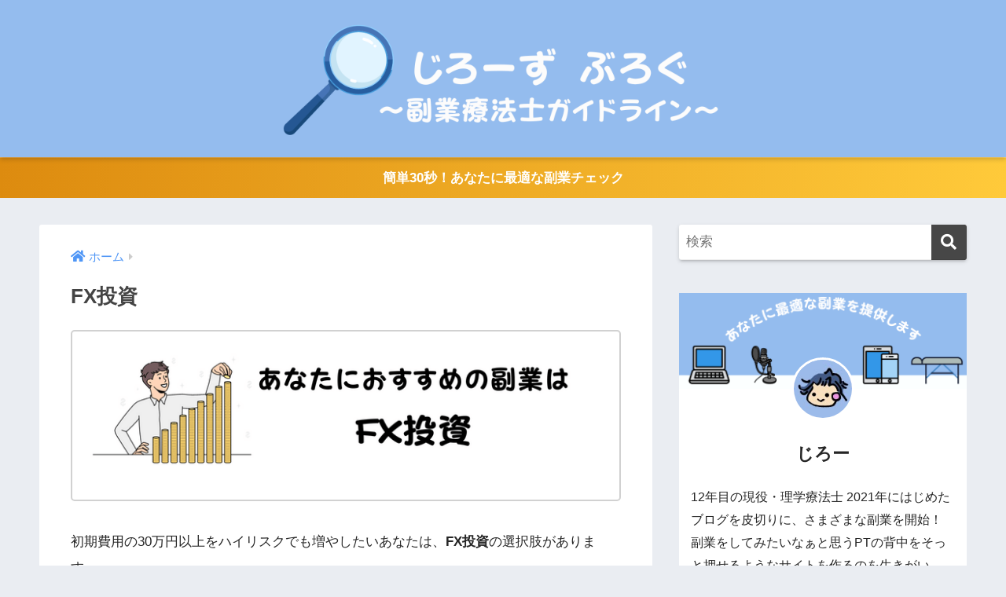

--- FILE ---
content_type: text/html; charset=UTF-8
request_url: https://blog-jiro.com/shindan-fx-investment/
body_size: 14511
content:
<!doctype html>
<html dir="ltr" lang="ja" prefix="og: https://ogp.me/ns#">
<head>
  <meta charset="utf-8">
  <meta http-equiv="X-UA-Compatible" content="IE=edge">
  <meta name="HandheldFriendly" content="True">
  <meta name="MobileOptimized" content="320">
  <meta name="viewport" content="width=device-width, initial-scale=1, viewport-fit=cover"/>
  <meta name="msapplication-TileColor" content="#474747">
  <meta name="theme-color" content="#474747">
  <link rel="pingback" href="https://blog-jiro.com/xmlrpc.php">
  <title>FX投資 » じろぶろ（じろーず ぶろぐ）</title>

		<!-- All in One SEO 4.9.3 - aioseo.com -->
	<meta name="description" content="初期費用の30万円以上をハイリスクでも増やしたいあなたは、FX投資の選択肢があります。 しかしFX投資は厳密に" />
	<meta name="robots" content="max-image-preview:large" />
	<meta name="google-site-verification" content="yjCocm-rlmaNZt96TxPHtEFF17cmjnDHDFfD6ZWGzVY" />
	<link rel="canonical" href="https://blog-jiro.com/shindan-fx-investment/" />
	<meta name="generator" content="All in One SEO (AIOSEO) 4.9.3" />
		<meta property="og:locale" content="ja_JP" />
		<meta property="og:site_name" content="じろぶろ（じろーず　ぶろぐ） »" />
		<meta property="og:type" content="article" />
		<meta property="og:title" content="FX投資 » じろぶろ（じろーず ぶろぐ）" />
		<meta property="og:description" content="初期費用の30万円以上をハイリスクでも増やしたいあなたは、FX投資の選択肢があります。 しかしFX投資は厳密に" />
		<meta property="og:url" content="https://blog-jiro.com/shindan-fx-investment/" />
		<meta property="article:published_time" content="2023-01-05T12:22:29+00:00" />
		<meta property="article:modified_time" content="2023-01-07T02:31:57+00:00" />
		<meta name="twitter:card" content="summary" />
		<meta name="twitter:title" content="FX投資 » じろぶろ（じろーず ぶろぐ）" />
		<meta name="twitter:description" content="初期費用の30万円以上をハイリスクでも増やしたいあなたは、FX投資の選択肢があります。 しかしFX投資は厳密に" />
		<script type="application/ld+json" class="aioseo-schema">
			{"@context":"https:\/\/schema.org","@graph":[{"@type":"BreadcrumbList","@id":"https:\/\/blog-jiro.com\/shindan-fx-investment\/#breadcrumblist","itemListElement":[{"@type":"ListItem","@id":"https:\/\/blog-jiro.com#listItem","position":1,"name":"\u30db\u30fc\u30e0","item":"https:\/\/blog-jiro.com","nextItem":{"@type":"ListItem","@id":"https:\/\/blog-jiro.com\/shindan-fx-investment\/#listItem","name":"FX\u6295\u8cc7"}},{"@type":"ListItem","@id":"https:\/\/blog-jiro.com\/shindan-fx-investment\/#listItem","position":2,"name":"FX\u6295\u8cc7","previousItem":{"@type":"ListItem","@id":"https:\/\/blog-jiro.com#listItem","name":"\u30db\u30fc\u30e0"}}]},{"@type":"Person","@id":"https:\/\/blog-jiro.com\/#person","name":"\u3058\u308d\u30fc","image":{"@type":"ImageObject","@id":"https:\/\/blog-jiro.com\/shindan-fx-investment\/#personImage","url":"https:\/\/secure.gravatar.com\/avatar\/f5ad63a7f7374e819b5b4dfe665349a0ac501b2a4aed892191f5cc2340207648?s=96&r=g","width":96,"height":96,"caption":"\u3058\u308d\u30fc"}},{"@type":"WebPage","@id":"https:\/\/blog-jiro.com\/shindan-fx-investment\/#webpage","url":"https:\/\/blog-jiro.com\/shindan-fx-investment\/","name":"FX\u6295\u8cc7 \u00bb \u3058\u308d\u3076\u308d\uff08\u3058\u308d\u30fc\u305a \u3076\u308d\u3050\uff09","description":"\u521d\u671f\u8cbb\u7528\u306e30\u4e07\u5186\u4ee5\u4e0a\u3092\u30cf\u30a4\u30ea\u30b9\u30af\u3067\u3082\u5897\u3084\u3057\u305f\u3044\u3042\u306a\u305f\u306f\u3001FX\u6295\u8cc7\u306e\u9078\u629e\u80a2\u304c\u3042\u308a\u307e\u3059\u3002 \u3057\u304b\u3057FX\u6295\u8cc7\u306f\u53b3\u5bc6\u306b","inLanguage":"ja","isPartOf":{"@id":"https:\/\/blog-jiro.com\/#website"},"breadcrumb":{"@id":"https:\/\/blog-jiro.com\/shindan-fx-investment\/#breadcrumblist"},"datePublished":"2023-01-05T21:22:29+09:00","dateModified":"2023-01-07T11:31:57+09:00"},{"@type":"WebSite","@id":"https:\/\/blog-jiro.com\/#website","url":"https:\/\/blog-jiro.com\/","name":"\u3058\u308d\u3076\u308d\uff08\u3058\u308d\u30fc\u305a\u3000\u3076\u308d\u3050\uff09","inLanguage":"ja","publisher":{"@id":"https:\/\/blog-jiro.com\/#person"}}]}
		</script>
		<!-- All in One SEO -->

<link rel='dns-prefetch' href='//webfonts.xserver.jp' />
<link rel='dns-prefetch' href='//fonts.googleapis.com' />
<link rel='dns-prefetch' href='//use.fontawesome.com' />
<link rel="alternate" type="application/rss+xml" title="じろぶろ（じろーず　ぶろぐ） &raquo; フィード" href="https://blog-jiro.com/feed/" />
<link rel="alternate" type="application/rss+xml" title="じろぶろ（じろーず　ぶろぐ） &raquo; コメントフィード" href="https://blog-jiro.com/comments/feed/" />
<link rel="alternate" title="oEmbed (JSON)" type="application/json+oembed" href="https://blog-jiro.com/wp-json/oembed/1.0/embed?url=https%3A%2F%2Fblog-jiro.com%2Fshindan-fx-investment%2F" />
<link rel="alternate" title="oEmbed (XML)" type="text/xml+oembed" href="https://blog-jiro.com/wp-json/oembed/1.0/embed?url=https%3A%2F%2Fblog-jiro.com%2Fshindan-fx-investment%2F&#038;format=xml" />
<style id='wp-img-auto-sizes-contain-inline-css' type='text/css'>
img:is([sizes=auto i],[sizes^="auto," i]){contain-intrinsic-size:3000px 1500px}
/*# sourceURL=wp-img-auto-sizes-contain-inline-css */
</style>
<link rel='stylesheet' id='sng-stylesheet-css' href='https://blog-jiro.com/wp-content/themes/sango-theme/style.css?ver2_19_6' type='text/css' media='all' />
<link rel='stylesheet' id='sng-option-css' href='https://blog-jiro.com/wp-content/themes/sango-theme/entry-option.css?ver2_19_6' type='text/css' media='all' />
<link rel='stylesheet' id='sng-googlefonts-css' href='https://fonts.googleapis.com/css?family=Quicksand%3A500%2C700&#038;display=swap' type='text/css' media='all' />
<link rel='stylesheet' id='sng-fontawesome-css' href='https://use.fontawesome.com/releases/v5.11.2/css/all.css' type='text/css' media='all' />
<style id='wp-emoji-styles-inline-css' type='text/css'>

	img.wp-smiley, img.emoji {
		display: inline !important;
		border: none !important;
		box-shadow: none !important;
		height: 1em !important;
		width: 1em !important;
		margin: 0 0.07em !important;
		vertical-align: -0.1em !important;
		background: none !important;
		padding: 0 !important;
	}
/*# sourceURL=wp-emoji-styles-inline-css */
</style>
<style id='wp-block-library-inline-css' type='text/css'>
:root{--wp-block-synced-color:#7a00df;--wp-block-synced-color--rgb:122,0,223;--wp-bound-block-color:var(--wp-block-synced-color);--wp-editor-canvas-background:#ddd;--wp-admin-theme-color:#007cba;--wp-admin-theme-color--rgb:0,124,186;--wp-admin-theme-color-darker-10:#006ba1;--wp-admin-theme-color-darker-10--rgb:0,107,160.5;--wp-admin-theme-color-darker-20:#005a87;--wp-admin-theme-color-darker-20--rgb:0,90,135;--wp-admin-border-width-focus:2px}@media (min-resolution:192dpi){:root{--wp-admin-border-width-focus:1.5px}}.wp-element-button{cursor:pointer}:root .has-very-light-gray-background-color{background-color:#eee}:root .has-very-dark-gray-background-color{background-color:#313131}:root .has-very-light-gray-color{color:#eee}:root .has-very-dark-gray-color{color:#313131}:root .has-vivid-green-cyan-to-vivid-cyan-blue-gradient-background{background:linear-gradient(135deg,#00d084,#0693e3)}:root .has-purple-crush-gradient-background{background:linear-gradient(135deg,#34e2e4,#4721fb 50%,#ab1dfe)}:root .has-hazy-dawn-gradient-background{background:linear-gradient(135deg,#faaca8,#dad0ec)}:root .has-subdued-olive-gradient-background{background:linear-gradient(135deg,#fafae1,#67a671)}:root .has-atomic-cream-gradient-background{background:linear-gradient(135deg,#fdd79a,#004a59)}:root .has-nightshade-gradient-background{background:linear-gradient(135deg,#330968,#31cdcf)}:root .has-midnight-gradient-background{background:linear-gradient(135deg,#020381,#2874fc)}:root{--wp--preset--font-size--normal:16px;--wp--preset--font-size--huge:42px}.has-regular-font-size{font-size:1em}.has-larger-font-size{font-size:2.625em}.has-normal-font-size{font-size:var(--wp--preset--font-size--normal)}.has-huge-font-size{font-size:var(--wp--preset--font-size--huge)}.has-text-align-center{text-align:center}.has-text-align-left{text-align:left}.has-text-align-right{text-align:right}.has-fit-text{white-space:nowrap!important}#end-resizable-editor-section{display:none}.aligncenter{clear:both}.items-justified-left{justify-content:flex-start}.items-justified-center{justify-content:center}.items-justified-right{justify-content:flex-end}.items-justified-space-between{justify-content:space-between}.screen-reader-text{border:0;clip-path:inset(50%);height:1px;margin:-1px;overflow:hidden;padding:0;position:absolute;width:1px;word-wrap:normal!important}.screen-reader-text:focus{background-color:#ddd;clip-path:none;color:#444;display:block;font-size:1em;height:auto;left:5px;line-height:normal;padding:15px 23px 14px;text-decoration:none;top:5px;width:auto;z-index:100000}html :where(.has-border-color){border-style:solid}html :where([style*=border-top-color]){border-top-style:solid}html :where([style*=border-right-color]){border-right-style:solid}html :where([style*=border-bottom-color]){border-bottom-style:solid}html :where([style*=border-left-color]){border-left-style:solid}html :where([style*=border-width]){border-style:solid}html :where([style*=border-top-width]){border-top-style:solid}html :where([style*=border-right-width]){border-right-style:solid}html :where([style*=border-bottom-width]){border-bottom-style:solid}html :where([style*=border-left-width]){border-left-style:solid}html :where(img[class*=wp-image-]){height:auto;max-width:100%}:where(figure){margin:0 0 1em}html :where(.is-position-sticky){--wp-admin--admin-bar--position-offset:var(--wp-admin--admin-bar--height,0px)}@media screen and (max-width:600px){html :where(.is-position-sticky){--wp-admin--admin-bar--position-offset:0px}}
/*wp_block_styles_on_demand_placeholder:6969d4ed1ee92*/
/*# sourceURL=wp-block-library-inline-css */
</style>
<style id='classic-theme-styles-inline-css' type='text/css'>
/*! This file is auto-generated */
.wp-block-button__link{color:#fff;background-color:#32373c;border-radius:9999px;box-shadow:none;text-decoration:none;padding:calc(.667em + 2px) calc(1.333em + 2px);font-size:1.125em}.wp-block-file__button{background:#32373c;color:#fff;text-decoration:none}
/*# sourceURL=/wp-includes/css/classic-themes.min.css */
</style>
<link rel='stylesheet' id='sango_theme_gutenberg-style-css' href='https://blog-jiro.com/wp-content/plugins/sango-theme-gutenberg/dist/build/style-blocks.css?version=1.69.14' type='text/css' media='all' />
<style id='sango_theme_gutenberg-style-inline-css' type='text/css'>
.is-style-sango-list-main-color li:before { background-color: #474747; }.is-style-sango-list-accent-color li:before { background-color: #ffb36b; }.sgb-label-main-c { background-color: #474747; }.sgb-label-accent-c { background-color: #ffb36b; }再生する
/*# sourceURL=sango_theme_gutenberg-style-inline-css */
</style>
<link rel='stylesheet' id='contact-form-7-css' href='https://blog-jiro.com/wp-content/plugins/contact-form-7/includes/css/styles.css' type='text/css' media='all' />
<link rel='stylesheet' id='child-style-css' href='https://blog-jiro.com/wp-content/themes/sango-theme-child/style.css' type='text/css' media='all' />
<link rel='stylesheet' id='wp-block-image-css' href='https://blog-jiro.com/wp-includes/blocks/image/style.min.css?ver=6.9' type='text/css' media='all' />
<link rel='stylesheet' id='wp-block-paragraph-css' href='https://blog-jiro.com/wp-includes/blocks/paragraph/style.min.css?ver=6.9' type='text/css' media='all' />
<link rel='stylesheet' id='wp-block-table-css' href='https://blog-jiro.com/wp-includes/blocks/table/style.min.css?ver=6.9' type='text/css' media='all' />
<link rel='stylesheet' id='sango_theme_icon_style-css' href='https://blog-jiro.com/wp-content/plugins/sango-theme-gutenberg/dist/icon.build.css?version=1.69.14' type='text/css' media='all' />
<link rel='stylesheet' id='wp-block-search-css' href='https://blog-jiro.com/wp-includes/blocks/search/style.min.css?ver=6.9' type='text/css' media='all' />
<link rel='stylesheet' id='wp-block-group-css' href='https://blog-jiro.com/wp-includes/blocks/group/style.min.css?ver=6.9' type='text/css' media='all' />
<script type="text/javascript" src="https://blog-jiro.com/wp-includes/js/jquery/jquery.min.js?ver=3.7.1" id="jquery-core-js"></script>
<script type="text/javascript" src="https://blog-jiro.com/wp-includes/js/jquery/jquery-migrate.min.js?ver=3.4.1" id="jquery-migrate-js"></script>
<script type="text/javascript" src="//webfonts.xserver.jp/js/xserverv3.js?fadein=0" id="typesquare_std-js"></script>
<link rel="https://api.w.org/" href="https://blog-jiro.com/wp-json/" /><link rel="alternate" title="JSON" type="application/json" href="https://blog-jiro.com/wp-json/wp/v2/pages/2484" /><link rel="EditURI" type="application/rsd+xml" title="RSD" href="https://blog-jiro.com/xmlrpc.php?rsd" />
<link rel='shortlink' href='https://blog-jiro.com/?p=2484' />
<meta property="og:title" content="FX投資" />
<meta property="og:description" content="初期費用の30万円以上をハイリスクでも増やしたいあなたは、FX投資の選択肢があります。 しかしFX投資は厳密にいうと投機の要素が強く、平たく言うとギャンブルです。 「貯金が100万円あるうちの30万円でチャレンジする」よ ... " />
<meta property="og:type" content="article" />
<meta property="og:url" content="https://blog-jiro.com/shindan-fx-investment/" />
<meta property="og:image" content="https://blog-jiro.com/wp-content/uploads/2021/10/IMG_1256.jpeg" />
<meta name="thumbnail" content="https://blog-jiro.com/wp-content/uploads/2021/10/IMG_1256.jpeg" />
<meta property="og:site_name" content="じろぶろ（じろーず　ぶろぐ）" />
<meta name="twitter:card" content="summary_large_image" />
	<script>
	  (function(i,s,o,g,r,a,m){i['GoogleAnalyticsObject']=r;i[r]=i[r]||function(){
	  (i[r].q=i[r].q||[]).push(arguments)},i[r].l=1*new Date();a=s.createElement(o),
	  m=s.getElementsByTagName(o)[0];a.async=1;a.src=g;m.parentNode.insertBefore(a,m)
	  })(window,document,'script','//www.google-analytics.com/analytics.js','ga');
	  ga('create', 'UA-196653635-1', 'auto');
	  ga('send', 'pageview');
	</script>
	<link rel="icon" href="https://blog-jiro.com/wp-content/uploads/2021/10/cropped-IMG_1256-32x32.jpeg" sizes="32x32" />
<link rel="icon" href="https://blog-jiro.com/wp-content/uploads/2021/10/cropped-IMG_1256-192x192.jpeg" sizes="192x192" />
<link rel="apple-touch-icon" href="https://blog-jiro.com/wp-content/uploads/2021/10/cropped-IMG_1256-180x180.jpeg" />
<meta name="msapplication-TileImage" content="https://blog-jiro.com/wp-content/uploads/2021/10/cropped-IMG_1256-270x270.jpeg" />
		<style type="text/css" id="wp-custom-css">
			#inner-header, #drawer + #inner-header,#logo{
    width: 100%;
    max-width: 100%;
    margin: 0;
    padding: 0;
}
.header--center #logo img {
    padding: 0;
    height: auto;
    width: 100%;
    max-width: 600px;
}
.header--center #logo {
    padding: 0;
}

@media only screen and (max-width: 480px) {
 .cardtype {
    display: -webkit-flex;
    display: -ms-flexbox;
    display: -moz-box;
    display: flex;
    flex-direction: row;
    -webkit-flex-direction: row;
    -webkit-flex-wrap: wrap;
    flex-wrap: wrap;
 }
 .cardtype__article {
    width: 45.8%;
    margin: 2%;
 }
 .cardtype time {
    font-size: 11px;
 }
 .cardtype h2 {
    font-size: 13px;
    margin: 0 10px;
  }
  .cardtype__link {
    padding-bottom: 10px;
  }
  .cardtype time {
    font-size: 11px;
    margin: 6px 10px 2px;
  }
  .cat-name {
    font-size: 10px;
    top: 8px;
    left: 8px;
  }
  .newmark {
    font-size: 11px;
    height: 33px;
    width: 33px;
    line-height: 33px;
    top: 9px;
    right: 8px;
  }
}		</style>
		<style> a{color:#4f96f6}.main-c, .has-sango-main-color{color:#474747}.main-bc, .has-sango-main-background-color{background-color:#474747}.main-bdr, #inner-content .main-bdr{border-color:#474747}.pastel-c, .has-sango-pastel-color{color:#5b6f96}.pastel-bc, .has-sango-pastel-background-color, #inner-content .pastel-bc{background-color:#5b6f96}.accent-c, .has-sango-accent-color{color:#ffb36b}.accent-bc, .has-sango-accent-background-color{background-color:#ffb36b}.header, #footer-menu, .drawer__title{background-color:#94bcee}#logo a{color:#FFF}.desktop-nav li a , .mobile-nav li a, #footer-menu a, #drawer__open, .header-search__open, .copyright, .drawer__title{color:#212121}.drawer__title .close span, .drawer__title .close span:before{background:#212121}.desktop-nav li:after{background:#212121}.mobile-nav .current-menu-item{border-bottom-color:#212121}.widgettitle, .sidebar .wp-block-group h2, .drawer .wp-block-group h2{color:#ffffff;background-color:#8992a5}.footer, .footer-block{background-color:#e0e4eb}.footer-block, .footer, .footer a, .footer .widget ul li a{color:#3c3c3c}#toc_container .toc_title, .entry-content .ez-toc-title-container, #footer_menu .raised, .pagination a, .pagination span, #reply-title:before, .entry-content blockquote:before, .main-c-before li:before, .main-c-b:before{color:#474747}.searchform__submit, .footer-block .wp-block-search .wp-block-search__button, .sidebar .wp-block-search .wp-block-search__button, .footer .wp-block-search .wp-block-search__button, .drawer .wp-block-search .wp-block-search__button, #toc_container .toc_title:before, .ez-toc-title-container:before, .cat-name, .pre_tag > span, .pagination .current, .post-page-numbers.current, #submit, .withtag_list > span, .main-bc-before li:before{background-color:#474747}#toc_container, #ez-toc-container, .entry-content h3, .li-mainbdr ul, .li-mainbdr ol{border-color:#474747}.search-title i, .acc-bc-before li:before{background:#ffb36b}.li-accentbdr ul, .li-accentbdr ol{border-color:#ffb36b}.pagination a:hover, .li-pastelbc ul, .li-pastelbc ol{background:#5b6f96}body{font-size:100%}@media only screen and (min-width:481px){body{font-size:107%}}@media only screen and (min-width:1030px){body{font-size:107%}}.totop{background:#208bf7}.header-info a{color:#FFF;background:linear-gradient(95deg, #dd8b0f, #ffca3a)}.fixed-menu ul{background:#FFF}.fixed-menu a{color:#a2a7ab}.fixed-menu .current-menu-item a, .fixed-menu ul li a.active{color:#6bb6ff}.post-tab{background:#FFF}.post-tab > div{color:#a7a7a7}.post-tab > div.tab-active{background:linear-gradient(45deg, #a0ceff, #106bba)}body{font-family:"Helvetica", "Arial", "Hiragino Kaku Gothic ProN", "Hiragino Sans", YuGothic, "Yu Gothic", "メイリオ", Meiryo, sans-serif;}.dfont{font-family:"Quicksand","Helvetica", "Arial", "Hiragino Kaku Gothic ProN", "Hiragino Sans", YuGothic, "Yu Gothic", "メイリオ", Meiryo, sans-serif;}</style><style>#sgb-css-id-1 .sgb-box-simple{margin:1.4em 0 1.4em 0.45em}#sgb-css-id-1 .sgb-box-simple--title-overwrap .sgb-box-simple__title{background:var(--sgb--custom--bg-color,#009ef3)!important;border-radius:30px;font-size:16px;padding:4px 16px;left:calc(var(--sgb--custom--fuki,-13)*1px);min-width:5em;text-align:center}#sgb-css-id-1 .sgb-box-simple--title-overwrap .sgb-box-simple__title:after{border:10px solid transparent;border-top-color:var(--sgb--custom--bg-color,#009ef3)!important;content:"";height:0;left:30px;position:absolute;top:100%;top:calc(100% - 1px);width:0}#sgb-css-id-2 tr,#sgb-css-id-2 td{position:relative}#sgb-css-id-2 table tr td:first-child{white-space:normal;border-right:none}#sgb-css-id-2 table td{border-left-width:0}#sgb-css-id-2 td:first-child:after{content:'';position:absolute;top:calc(50% - .8em);right:-.7em;pointer-events:none;border-top:13px solid transparent;border-left:13px solid var(--sgb--custom--bg-color,#24bcfc);border-bottom:13px solid transparent}#sgb-css-id-2 td:last-child{padding-left:1.4em}#id-af78c4f0-63da-4aab-8dbd-11a8f4ffe202 table{border-width:2px;border-color:#ffffff}#id-af78c4f0-63da-4aab-8dbd-11a8f4ffe202 table td, #id-af78c4f0-63da-4aab-8dbd-11a8f4ffe202 table th{border-width:2px;border-color:#ffffff}#id-af78c4f0-63da-4aab-8dbd-11a8f4ffe202 table tr td:first-child{padding:7px;border-right:2px solid #ffffff;border-bottom:2px solid #ffffff;background-color:#f8f9fa;text-align:center;font-weight:bold;white-space:nowrap;background-color:#cee7ff}#id-af78c4f0-63da-4aab-8dbd-11a8f4ffe202 table tfoot tr td:first-child{padding:7px;text-align:center;font-weight:bold;white-space:nowrap !important;background-color:#cee7ff}#id-af78c4f0-63da-4aab-8dbd-11a8f4ffe202 table tbody tr:last-child td:first-child{border-bottom:none}#id-af78c4f0-63da-4aab-8dbd-11a8f4ffe202 table th{background-color:#cee7ff}#sgb-css-id-3 .sgb-box-simple,#sgb-css-id-3 .sgb-box-simple__body{border-radius:calc(var(--sgb--custom--box-radius,6) * 1px)}#sgb-css-id-3 .sgb-box-simple--title-overwrap .sgb-box-simple__title{background:var(--sgb--custom--bg-color,#009ef3)!important;border-radius:4px;font-size:16px;padding:4px 16px;left:calc(var(--sgb--custom--fuki,-13)*1px);min-width:5em;text-align:center}@media (max-width:768px){#sgb-css-id-3 .sgb-box-simple--title-overwrap .sgb-box-simple__title{font-size:14px}}#sgb-css-id-3 a:not(.linkto)::before{content:"\f101";font-family:"Font Awesome 5 Free";font-weight:700;color:#333}#sgb-css-id-4 .sgb-heading__inner:before{display:inline-block !important;width:20px !important;height:2px !important;border-radius:3px !important;background-color:#d8dae1 !important;transform:rotate(
50deg);left:30px !important}#sgb-css-id-4 .sgb-heading__inner:after{display:inline-block !important;width:20px !important;height:2px !important;border-radius:3px !important;background-color:#d8dae1 !important;transform:rotate(
-50deg);right:30px !important}#sgb-css-id-4 .sgb-heading__inner{margin:0 auto !important}#sgb-css-id-4 .sgb-heading{margin-bottom:-3px}#sgb-css-id-6 .wp-block-search{position:relative;margin:1em auto;transition:.3s;border-radius:24px;max-width:40em}#sgb-css-id-6 .wp-block-search .wp-block-search__button{margin-left:0;color:transparent;font-size:0;box-shadow:none;background:#fff;border:1px solid #e6e6e6;border-left:0}#sgb-css-id-6 .wp-block-search__button:before{content:"\f002";font-size:20px;color:#333;-webkit-font-smoothing:antialiased;display:inline-block;font-style:normal;font-variant:normal;text-rendering:auto;font-weight:bold;font-family:"Font Awesome 5 Free"}#sgb-css-id-6 .wp-block-search .wp-block-search__label{display:none}#sgb-css-id-6 .wp-block-search .wp-block-search__input{height:45px;padding-right:48px;border:none;background:#fff;outline:none;transition:0.3s ease-in-out;-webkit-appearance:none;border-radius:24px;border:1px solid #e6e6e6;padding-left:1em;-webkit-box-shadow:0 0 0 1000px #ffffff inset;-webkit-text-fill-color:#666666}#sgb-css-id-6 .wp-block-search__button{position:absolute;top:0;right:0;width:45px;height:45px;padding:0;border:none;border-radius:0 24px 24px 0;color:#fff;font-size:20px;text-align:center;vertical-align:middle;line-height:44px}#sgb-css-id-6 .wp-block-search__button{justify-content:center}#sgb-css-id-6 .wp-block-search:hover{background-color:#fff;box-shadow:0 2px 6px rgb(176 177 179 / 33%);border-radius:24px;border:none}#sgb-css-id-7 .pickup-search{font-size:calc(var(--sgb--custom--text-size)* 1px);text-align:var(--sgb--custom--box-align,center)}#sgb-css-id-7 .pickup-label{display:inline-block;padding:.4em;vertical-align:middle;line-height:1.1;margin:3px 5px;font-weight:bold;border-radius:4px;background-color:var(--sgb--custom--bg-color,#fff);color:var(--sgb--custom--text-color,#333);border:solid 1px var(--sgb--custom--bd-color,#dcdcdc)}#sgb-css-id-7 a{color:var(--sgb--custom--text-color,#333);text-decoration:none}#sgb-css-id-7 a:hover{opacity:.6}#sgb-css-id-7 .sgb-custom__content a{pointer-events:none !important}#sgb-css-id-7 .sgb-custom__content:before{content:"検索ピックアップブロック"}#sgb-css-id-7 .sgb-custom__content:after{content:"検索ピックアップブロック終わり"}#sgb-css-id-8 .longc_img{display:none}#sgb-css-id-8 .c_linkto{box-shadow:none;border-bottom:1px solid #e7e9eb;margin:0;border-radius:0}#sgb-css-id-8 .cat-name{border-radius:5px;height:22px;left:13em;top:13px}#sgb-css-id-8{margin-bottom:3em}#sgb-css-id-9 .btn{width:calc(var(--sgb--custom--btn-width,50)*1%);min-width:fit-content;position:relative}#sgb-css-id-9 i:not(.wp-block-sgb-btn__icon-after){position:absolute;top:calc(50% - 9px);left:0;padding-left:0.8em}#sgb-css-id-9 .wp-block-sgb-btn__icon-after{position:absolute;top:calc(50% - 9px);right:0;padding-right:0.8em}#sgb-css-id-10 tr,#sgb-css-id-10 td{position:relative}#sgb-css-id-10 table tr td:first-child{white-space:normal;border-right:none}#sgb-css-id-10 table td{border-left-width:0}#sgb-css-id-10 td:first-child:after{content:'';position:absolute;top:calc(50% - .8em);right:-.7em;pointer-events:none;border-top:13px solid transparent;border-left:13px solid var(--sgb--custom--bg-color,#24bcfc);border-bottom:13px solid transparent}#sgb-css-id-10 td:last-child{padding-left:1.4em}#sgb-css-id-11 .sgb-box-simple{margin:1.4em 0 1.4em 0.45em}#sgb-css-id-11 .sgb-box-simple--title-overwrap .sgb-box-simple__title{background:var(--sgb--custom--bg-color,#009ef3)!important;border-radius:30px;font-size:16px;padding:4px 16px;left:calc(var(--sgb--custom--fuki,-13)*1px);min-width:5em;text-align:center}#sgb-css-id-11 .sgb-box-simple--title-overwrap .sgb-box-simple__title:after{border:10px solid transparent;border-top-color:var(--sgb--custom--bg-color,#009ef3)!important;content:"";height:0;left:30px;position:absolute;top:100%;top:calc(100% - 1px);width:0}#sgb-css-id-12 tr,#sgb-css-id-12 td{position:relative}#sgb-css-id-12 table tr td:first-child{white-space:normal;border-right:none}#sgb-css-id-12 table td{border-left-width:0}#sgb-css-id-12 td:first-child:after{content:'';position:absolute;top:calc(50% - .8em);right:-.7em;pointer-events:none;border-top:13px solid transparent;border-left:13px solid var(--sgb--custom--bg-color,#24bcfc);border-bottom:13px solid transparent}#sgb-css-id-12 td:last-child{padding-left:1.4em}#sgb-css-id-13 .sgb-box-simple,#sgb-css-id-13 .sgb-box-simple__body{border-radius:calc(var(--sgb--custom--box-radius,6) * 1px)}#sgb-css-id-13 .sgb-box-simple--title-overwrap .sgb-box-simple__title{background:var(--sgb--custom--bg-color,#009ef3)!important;border-radius:4px;font-size:16px;padding:4px 16px;left:calc(var(--sgb--custom--fuki,-13)*1px);min-width:5em;text-align:center}@media (max-width:768px){#sgb-css-id-13 .sgb-box-simple--title-overwrap .sgb-box-simple__title{font-size:14px}}#sgb-css-id-13 a:not(.linkto)::before{content:"\f101";font-family:"Font Awesome 5 Free";font-weight:700;color:#333}#sgb-css-id-14 .sgb-box-simple{margin:1.4em 0 1.4em 0.45em}#sgb-css-id-14 .sgb-box-simple--title-overwrap .sgb-box-simple__title{background:var(--sgb--custom--bg-color,#009ef3)!important;border-radius:30px;font-size:16px;padding:4px 16px;left:calc(var(--sgb--custom--fuki,-13)*1px);min-width:5em;text-align:center}#sgb-css-id-14 .sgb-box-simple--title-overwrap .sgb-box-simple__title:after{border:10px solid transparent;border-top-color:var(--sgb--custom--bg-color,#009ef3)!important;content:"";height:0;left:30px;position:absolute;top:100%;top:calc(100% - 1px);width:0}#sgb-css-id-15 tr,#sgb-css-id-15 td{position:relative}#sgb-css-id-15 table tr td:first-child{white-space:normal;border-right:none}#sgb-css-id-15 table td{border-left-width:0}#sgb-css-id-15 td:first-child:after{content:'';position:absolute;top:calc(50% - .8em);right:-.7em;pointer-events:none;border-top:13px solid transparent;border-left:13px solid var(--sgb--custom--bg-color,#24bcfc);border-bottom:13px solid transparent}#sgb-css-id-15 td:last-child{padding-left:1.4em}#sgb-css-id-16 .sgb-box-simple,#sgb-css-id-16 .sgb-box-simple__body{border-radius:calc(var(--sgb--custom--box-radius,6) * 1px)}#sgb-css-id-16 .sgb-box-simple--title-overwrap .sgb-box-simple__title{background:var(--sgb--custom--bg-color,#009ef3)!important;border-radius:4px;font-size:16px;padding:4px 16px;left:calc(var(--sgb--custom--fuki,-13)*1px);min-width:5em;text-align:center}@media (max-width:768px){#sgb-css-id-16 .sgb-box-simple--title-overwrap .sgb-box-simple__title{font-size:14px}}#sgb-css-id-16 a:not(.linkto)::before{content:"\f101";font-family:"Font Awesome 5 Free";font-weight:700;color:#333}#sgb-css-id-17 tr,#sgb-css-id-17 td{position:relative}#sgb-css-id-17 table tr td:first-child{white-space:normal;border-right:none}#sgb-css-id-17 table td{border-left-width:0}#sgb-css-id-17 td:first-child:after{content:'';position:absolute;top:calc(50% - .8em);right:-.7em;pointer-events:none;border-top:13px solid transparent;border-left:13px solid var(--sgb--custom--bg-color,#24bcfc);border-bottom:13px solid transparent}#sgb-css-id-17 td:last-child{padding-left:1.4em}</style>
</head>
<body class="wp-singular page-template-default page page-id-2484 wp-theme-sango-theme wp-child-theme-sango-theme-child fa5">
    <div id="container">
    <header class="header header--center">
            <div id="inner-header" class="wrap cf">
    <div id="logo" class="header-logo h1 dfont">
    <a href="https://blog-jiro.com" class="header-logo__link">
              <img src="https://blog-jiro.com/wp-content/uploads/2023/01/Enjoy-your-freedom-2.png" alt="じろぶろ（じろーず　ぶろぐ）" width="1500" height="500" class="header-logo__img">
                </a>
  </div>
  <div class="header-search">
      <label class="header-search__open" for="header-search-input"><i class="fas fa-search" aria-hidden="true"></i></label>
    <input type="checkbox" class="header-search__input" id="header-search-input" onclick="document.querySelector('.header-search__modal .searchform__input').focus()">
  <label class="header-search__close" for="header-search-input"></label>
  <div class="header-search__modal">
    <form role="search" method="get" class="searchform" action="https://blog-jiro.com/">
  <div>
    <input type="search" class="searchform__input" name="s" value="" placeholder="検索" />
    <button type="submit" class="searchform__submit" aria-label="検索"><i class="fas fa-search" aria-hidden="true"></i></button>
  </div>
</form>  </div>
</div>  </div>
    </header>
      <div class="header-info animated">
    <a href="https://blog-jiro.com/fukugyo-shindan/">
      簡単30秒！あなたに最適な副業チェック    </a>
  </div>
  <div id="content">
    <div id="inner-content" class="wrap cf">
      <main id="main" class="m-all t-2of3 d-5of7 cf">
                  <article id="entry" class="cf post-2484 page type-page status-publish nothumb">
            <header class="article-header entry-header page-header">
                              <nav id="breadcrumb" class="breadcrumb"><ul itemscope itemtype="http://schema.org/BreadcrumbList"><li itemprop="itemListElement" itemscope itemtype="http://schema.org/ListItem"><a href="https://blog-jiro.com" itemprop="item"><span itemprop="name">ホーム</span></a><meta itemprop="position" content="1" /></li></ul></nav>                <h1 class="page-title">FX投資</h1>
                                        </header>
            <section class="entry-content page-content cf">
              
<div class="wp-block-sgb-box sng-box box2">
<figure class="wp-block-image size-full"><img loading="lazy" decoding="async" width="680" height="150" src="https://blog-jiro.com/wp-content/uploads/2023/01/16.png" alt="" class="wp-image-2485" srcset="https://blog-jiro.com/wp-content/uploads/2023/01/16.png 680w, https://blog-jiro.com/wp-content/uploads/2023/01/16-300x66.png 300w" sizes="auto, (max-width: 680px) 100vw, 680px" /></figure>
</div>



<p>初期費用の30万円以上をハイリスクでも増やしたいあなたは、<strong>FX投資</strong>の選択肢があります。</p>



<p>しかしFX投資は厳密にいうと投機の要素が強く、平たく言うとギャンブルです。</p>



<p>「貯金が100万円あるうちの30万円でチャレンジする」ように、投資資金が全て溶けるケースを想定して余剰資金で行うのがおすすめです。</p>


<div id="sgb-css-id-11" style="--sgb--custom--fuki: 8;">
<div class="wp-block-sgb-block-simple sgb-box-simple sgb-box-simple--title-overwrap sgb-box-simple--with-border"><div style="background-color:#5ba9f7;color:#ffffff" class="sgb-box-simple__title">おすすめポイント</div><div class="sgb-box-simple__body" style="border-color:#5ba9f7;background-color:#FFF">
<p>・パソコン、スマホでできる<br>・レバレッジを効かせた取引で大きな利益を得れる<br>・経済情勢について詳しくなれる</p>
</div></div>
</div>

<div id="id-af78c4f0-63da-4aab-8dbd-11a8f4ffe202"><div id="sgb-css-id-12" style="--sgb--custom--bg-color: #34bcfc;">
<figure class="wp-block-table is-style-regular"><table class="has-sango-silver-background-color has-background has-border-color has-ffffff-border-color has-fixed-layout"><tbody><tr><td>作業時間の目安</td><td>1日＝1〜3時間</td></tr><tr><td>初収益までの期間</td><td>最短1日</td></tr><tr><td><strong>収入の目安</strong></td><td>5万円<span class="small">〜</span><br><span class="small">（リスクあり）</span></td></tr></tbody></table></figure>
</div></div>


<p></p>


<div id="sgb-css-id-13" style="--sgb--custom--bg-color: #714b26;--sgb--custom--fuki: 18;--sgb--custom--box-radius: 6;">
<div class="wp-block-sgb-block-simple sgb-box-simple sgb-box-simple--title-overwrap sgb-box-simple--with-border"><div style="background-color:#714b26;color:#FFF" class="sgb-box-simple__title"><i class="fas fa-book"></i> あわせて読みたい</div><div class="sgb-box-simple__body" style="border-color:#714b26;background-color:#FFF"><p>
<a href="https://blog-jiro.com/sidebusiness-not-found/">
  理学療法士の副業はバレる？バレない？【結論】バレない副業を選べばOK！
</a>
</p></div></div>
</div>            </section>
            <footer class="article-footer">
              <aside>
                <div class="footer-contents">
                                  </div>
              </aside>
            </footer>
            <script type="application/ld+json">{"@context":"http://schema.org","@type":"Article","mainEntityOfPage":"https://blog-jiro.com/shindan-fx-investment/","headline":"FX投資","image":{"@type":"ImageObject","url":"https://blog-jiro.com/wp-content/uploads/2021/10/IMG_1256-520x300.jpeg","width":520,"height":300},"datePublished":"2023-01-05T21:22:29+0900","dateModified":"2023-01-07T11:31:57+0900","author":{"@type":"Person","name":"じろー","url":"https://blog-jiro.com"},"publisher":{"@type":"Organization","name":"","logo":{"@type":"ImageObject","url":""}},"description":"初期費用の30万円以上をハイリスクでも増やしたいあなたは、FX投資の選択肢があります。 しかしFX投資は厳密にいうと投機の要素が強く、平たく言うとギャンブルです。 「貯金が100万円あるうちの30万円でチャレンジする」よ ... "}</script>            <div id="comments">
    </div>          </article>
                      </main>
        <div id="sidebar1" class="sidebar m-all t-1of3 d-2of7 last-col cf" role="complementary">
    <aside class="insidesp">
              <div id="notfix" class="normal-sidebar">
          <div id="search-4" class="widget widget_search"><form role="search" method="get" class="searchform" action="https://blog-jiro.com/">
  <div>
    <input type="search" class="searchform__input" name="s" value="" placeholder="検索" />
    <button type="submit" class="searchform__submit" aria-label="検索"><i class="fas fa-search" aria-hidden="true"></i></button>
  </div>
</form></div>    <div class="widget my_profile">
      <div class="yourprofile">
        <div class="profile-background">
          <img src="https://blog-jiro.com/wp-content/uploads/2023/01/www.reallygreatsite.com-2.png" width="1500" height="500">
        </div>
        <div class="profile-img">
          <img src="https://secure.gravatar.com/avatar/f5ad63a7f7374e819b5b4dfe665349a0ac501b2a4aed892191f5cc2340207648?s=96&r=g" width="80" height="80">
        </div>
        <p class="yourname dfont">じろー</p>
      </div>
      <div class="profile-content">
                  <p>12年目の現役・理学療法士
2021年にはじめたブログを皮切りに、さまざまな副業を開始！
副業をしてみたいなぁと思うPTの背中をそっと押せるようなサイトを作るのを生きがいに、臨床×副業に尽力するPT</p>
              </div>
      <ul class="profile-sns dfont">
                <li><a href="https://twitter.com/@jiro2933" target="_blank" rel="nofollow noopener" ><i class="fab fa-twitter"></i></a></li>
                  <li><a href="https://www.instagram.com/jiro_2933" target="_blank" rel="nofollow noopener" ><i class="fab fa-instagram"></i></a></li>
                  <li><a href="https://www.youtube.com/channel/UC-XELT9XBA3uI0t4sIC_c3g" target="_blank" rel="nofollow noopener" ><i class="fab fa-youtube"></i></a></li>
              </ul>
    </div>
    <div id="categories-2" class="widget widget_categories"><h4 class="widgettitle dfont has-fa-before">カテゴリー</h4>
			<ul>
					<li class="cat-item cat-item-1"><a href="https://blog-jiro.com/category/interview/">インタビュー</a>
</li>
	<li class="cat-item cat-item-23"><a href="https://blog-jiro.com/category/blog/">ブログ</a>
</li>
	<li class="cat-item cat-item-7"><a href="https://blog-jiro.com/category/side-business/">副業</a>
</li>
	<li class="cat-item cat-item-41"><a href="https://blog-jiro.com/category/economy/">経済</a>
</li>
	<li class="cat-item cat-item-88"><a href="https://blog-jiro.com/category/job-change/">転職</a>
</li>
			</ul>

			</div>        </div>
                    <div id="fixed_sidebar" class="fixed-sidebar">
          <div id="search-5" class="widget widget_search"><h4 class="widgettitle dfont has-fa-before">●サイト内検索●</h4><form role="search" method="get" class="searchform" action="https://blog-jiro.com/">
  <div>
    <input type="search" class="searchform__input" name="s" value="" placeholder="検索" />
    <button type="submit" class="searchform__submit" aria-label="検索"><i class="fas fa-search" aria-hidden="true"></i></button>
  </div>
</form></div><div id="custom_html-2" class="widget_text widget widget_custom_html"><div class="textwidget custom-html-widget"><script async src="https://pagead2.googlesyndication.com/pagead/js/adsbygoogle.js?client=ca-pub-5834260674901700"
     crossorigin="anonymous"></script>
<!-- ディスプレイ広告① -->
<ins class="adsbygoogle"
     style="display:block"
     data-ad-client="ca-pub-5834260674901700"
     data-ad-slot="3768563236"
     data-ad-format="auto"
     data-full-width-responsive="true"></ins>
<script>
     (adsbygoogle = window.adsbygoogle || []).push({});
</script></div></div>        </div>
          </aside>
  </div>
    </div>
  </div>

      <footer class="footer">
                <div id="footer-menu">
          <div>
            <a class="footer-menu__btn dfont" href="https://blog-jiro.com/"><i class="fas fa-home" aria-hidden="true"></i> HOME</a>
          </div>
          <nav>
            <div class="footer-links cf"><ul id="menu-%e3%83%95%e3%83%83%e3%82%bf%e3%83%bc" class="nav footer-nav cf"><li id="menu-item-94" class="menu-item menu-item-type-post_type menu-item-object-page menu-item-94"><a href="https://blog-jiro.com/%e4%bc%9a%e7%a4%be%e6%a6%82%e8%a6%81/">利用規約</a></li>
</ul></div>            <a class="privacy-policy-link" href="https://blog-jiro.com/privacy-policy/" rel="privacy-policy">プライバシーポリシー</a>          </nav>
          <p class="copyright dfont">
            &copy; 2026            じろぶろ（じろーず　ぶろぐ）            All rights reserved.
          </p>
        </div>
      </footer>
    </div>
    <script type="speculationrules">
{"prefetch":[{"source":"document","where":{"and":[{"href_matches":"/*"},{"not":{"href_matches":["/wp-*.php","/wp-admin/*","/wp-content/uploads/*","/wp-content/*","/wp-content/plugins/*","/wp-content/themes/sango-theme-child/*","/wp-content/themes/sango-theme/*","/*\\?(.+)"]}},{"not":{"selector_matches":"a[rel~=\"nofollow\"]"}},{"not":{"selector_matches":".no-prefetch, .no-prefetch a"}}]},"eagerness":"conservative"}]}
</script>
<style>#sgb-css-id-1 .sgb-box-simple{margin:1.4em 0 1.4em 0.45em}#sgb-css-id-1 .sgb-box-simple--title-overwrap .sgb-box-simple__title{background:var(--sgb--custom--bg-color,#009ef3)!important;border-radius:30px;font-size:16px;padding:4px 16px;left:calc(var(--sgb--custom--fuki,-13)*1px);min-width:5em;text-align:center}#sgb-css-id-1 .sgb-box-simple--title-overwrap .sgb-box-simple__title:after{border:10px solid transparent;border-top-color:var(--sgb--custom--bg-color,#009ef3)!important;content:"";height:0;left:30px;position:absolute;top:100%;top:calc(100% - 1px);width:0}#sgb-css-id-2 tr,#sgb-css-id-2 td{position:relative}#sgb-css-id-2 table tr td:first-child{white-space:normal;border-right:none}#sgb-css-id-2 table td{border-left-width:0}#sgb-css-id-2 td:first-child:after{content:'';position:absolute;top:calc(50% - .8em);right:-.7em;pointer-events:none;border-top:13px solid transparent;border-left:13px solid var(--sgb--custom--bg-color,#24bcfc);border-bottom:13px solid transparent}#sgb-css-id-2 td:last-child{padding-left:1.4em}#id-af78c4f0-63da-4aab-8dbd-11a8f4ffe202 table{border-width:2px;border-color:#ffffff}#id-af78c4f0-63da-4aab-8dbd-11a8f4ffe202 table td, #id-af78c4f0-63da-4aab-8dbd-11a8f4ffe202 table th{border-width:2px;border-color:#ffffff}#id-af78c4f0-63da-4aab-8dbd-11a8f4ffe202 table tr td:first-child{padding:7px;border-right:2px solid #ffffff;border-bottom:2px solid #ffffff;background-color:#f8f9fa;text-align:center;font-weight:bold;white-space:nowrap;background-color:#cee7ff}#id-af78c4f0-63da-4aab-8dbd-11a8f4ffe202 table tfoot tr td:first-child{padding:7px;text-align:center;font-weight:bold;white-space:nowrap !important;background-color:#cee7ff}#id-af78c4f0-63da-4aab-8dbd-11a8f4ffe202 table tbody tr:last-child td:first-child{border-bottom:none}#id-af78c4f0-63da-4aab-8dbd-11a8f4ffe202 table th{background-color:#cee7ff}#sgb-css-id-3 .sgb-box-simple,#sgb-css-id-3 .sgb-box-simple__body{border-radius:calc(var(--sgb--custom--box-radius,6) * 1px)}#sgb-css-id-3 .sgb-box-simple--title-overwrap .sgb-box-simple__title{background:var(--sgb--custom--bg-color,#009ef3)!important;border-radius:4px;font-size:16px;padding:4px 16px;left:calc(var(--sgb--custom--fuki,-13)*1px);min-width:5em;text-align:center}@media (max-width:768px){#sgb-css-id-3 .sgb-box-simple--title-overwrap .sgb-box-simple__title{font-size:14px}}#sgb-css-id-3 a:not(.linkto)::before{content:"\f101";font-family:"Font Awesome 5 Free";font-weight:700;color:#333}#sgb-css-id-4 .sgb-heading__inner:before{display:inline-block !important;width:20px !important;height:2px !important;border-radius:3px !important;background-color:#d8dae1 !important;transform:rotate(
50deg);left:30px !important}#sgb-css-id-4 .sgb-heading__inner:after{display:inline-block !important;width:20px !important;height:2px !important;border-radius:3px !important;background-color:#d8dae1 !important;transform:rotate(
-50deg);right:30px !important}#sgb-css-id-4 .sgb-heading__inner{margin:0 auto !important}#sgb-css-id-4 .sgb-heading{margin-bottom:-3px}#sgb-css-id-6 .wp-block-search{position:relative;margin:1em auto;transition:.3s;border-radius:24px;max-width:40em}#sgb-css-id-6 .wp-block-search .wp-block-search__button{margin-left:0;color:transparent;font-size:0;box-shadow:none;background:#fff;border:1px solid #e6e6e6;border-left:0}#sgb-css-id-6 .wp-block-search__button:before{content:"\f002";font-size:20px;color:#333;-webkit-font-smoothing:antialiased;display:inline-block;font-style:normal;font-variant:normal;text-rendering:auto;font-weight:bold;font-family:"Font Awesome 5 Free"}#sgb-css-id-6 .wp-block-search .wp-block-search__label{display:none}#sgb-css-id-6 .wp-block-search .wp-block-search__input{height:45px;padding-right:48px;border:none;background:#fff;outline:none;transition:0.3s ease-in-out;-webkit-appearance:none;border-radius:24px;border:1px solid #e6e6e6;padding-left:1em;-webkit-box-shadow:0 0 0 1000px #ffffff inset;-webkit-text-fill-color:#666666}#sgb-css-id-6 .wp-block-search__button{position:absolute;top:0;right:0;width:45px;height:45px;padding:0;border:none;border-radius:0 24px 24px 0;color:#fff;font-size:20px;text-align:center;vertical-align:middle;line-height:44px}#sgb-css-id-6 .wp-block-search__button{justify-content:center}#sgb-css-id-6 .wp-block-search:hover{background-color:#fff;box-shadow:0 2px 6px rgb(176 177 179 / 33%);border-radius:24px;border:none}#sgb-css-id-7 .pickup-search{font-size:calc(var(--sgb--custom--text-size)* 1px);text-align:var(--sgb--custom--box-align,center)}#sgb-css-id-7 .pickup-label{display:inline-block;padding:.4em;vertical-align:middle;line-height:1.1;margin:3px 5px;font-weight:bold;border-radius:4px;background-color:var(--sgb--custom--bg-color,#fff);color:var(--sgb--custom--text-color,#333);border:solid 1px var(--sgb--custom--bd-color,#dcdcdc)}#sgb-css-id-7 a{color:var(--sgb--custom--text-color,#333);text-decoration:none}#sgb-css-id-7 a:hover{opacity:.6}#sgb-css-id-7 .sgb-custom__content a{pointer-events:none !important}#sgb-css-id-7 .sgb-custom__content:before{content:"検索ピックアップブロック"}#sgb-css-id-7 .sgb-custom__content:after{content:"検索ピックアップブロック終わり"}#sgb-css-id-8 .longc_img{display:none}#sgb-css-id-8 .c_linkto{box-shadow:none;border-bottom:1px solid #e7e9eb;margin:0;border-radius:0}#sgb-css-id-8 .cat-name{border-radius:5px;height:22px;left:13em;top:13px}#sgb-css-id-8{margin-bottom:3em}#sgb-css-id-9 .btn{width:calc(var(--sgb--custom--btn-width,50)*1%);min-width:fit-content;position:relative}#sgb-css-id-9 i:not(.wp-block-sgb-btn__icon-after){position:absolute;top:calc(50% - 9px);left:0;padding-left:0.8em}#sgb-css-id-9 .wp-block-sgb-btn__icon-after{position:absolute;top:calc(50% - 9px);right:0;padding-right:0.8em}#sgb-css-id-10 tr,#sgb-css-id-10 td{position:relative}#sgb-css-id-10 table tr td:first-child{white-space:normal;border-right:none}#sgb-css-id-10 table td{border-left-width:0}#sgb-css-id-10 td:first-child:after{content:'';position:absolute;top:calc(50% - .8em);right:-.7em;pointer-events:none;border-top:13px solid transparent;border-left:13px solid var(--sgb--custom--bg-color,#24bcfc);border-bottom:13px solid transparent}#sgb-css-id-10 td:last-child{padding-left:1.4em}#sgb-css-id-11 .sgb-box-simple{margin:1.4em 0 1.4em 0.45em}#sgb-css-id-11 .sgb-box-simple--title-overwrap .sgb-box-simple__title{background:var(--sgb--custom--bg-color,#009ef3)!important;border-radius:30px;font-size:16px;padding:4px 16px;left:calc(var(--sgb--custom--fuki,-13)*1px);min-width:5em;text-align:center}#sgb-css-id-11 .sgb-box-simple--title-overwrap .sgb-box-simple__title:after{border:10px solid transparent;border-top-color:var(--sgb--custom--bg-color,#009ef3)!important;content:"";height:0;left:30px;position:absolute;top:100%;top:calc(100% - 1px);width:0}#sgb-css-id-12 tr,#sgb-css-id-12 td{position:relative}#sgb-css-id-12 table tr td:first-child{white-space:normal;border-right:none}#sgb-css-id-12 table td{border-left-width:0}#sgb-css-id-12 td:first-child:after{content:'';position:absolute;top:calc(50% - .8em);right:-.7em;pointer-events:none;border-top:13px solid transparent;border-left:13px solid var(--sgb--custom--bg-color,#24bcfc);border-bottom:13px solid transparent}#sgb-css-id-12 td:last-child{padding-left:1.4em}#sgb-css-id-13 .sgb-box-simple,#sgb-css-id-13 .sgb-box-simple__body{border-radius:calc(var(--sgb--custom--box-radius,6) * 1px)}#sgb-css-id-13 .sgb-box-simple--title-overwrap .sgb-box-simple__title{background:var(--sgb--custom--bg-color,#009ef3)!important;border-radius:4px;font-size:16px;padding:4px 16px;left:calc(var(--sgb--custom--fuki,-13)*1px);min-width:5em;text-align:center}@media (max-width:768px){#sgb-css-id-13 .sgb-box-simple--title-overwrap .sgb-box-simple__title{font-size:14px}}#sgb-css-id-13 a:not(.linkto)::before{content:"\f101";font-family:"Font Awesome 5 Free";font-weight:700;color:#333}#sgb-css-id-14 .sgb-box-simple{margin:1.4em 0 1.4em 0.45em}#sgb-css-id-14 .sgb-box-simple--title-overwrap .sgb-box-simple__title{background:var(--sgb--custom--bg-color,#009ef3)!important;border-radius:30px;font-size:16px;padding:4px 16px;left:calc(var(--sgb--custom--fuki,-13)*1px);min-width:5em;text-align:center}#sgb-css-id-14 .sgb-box-simple--title-overwrap .sgb-box-simple__title:after{border:10px solid transparent;border-top-color:var(--sgb--custom--bg-color,#009ef3)!important;content:"";height:0;left:30px;position:absolute;top:100%;top:calc(100% - 1px);width:0}#sgb-css-id-15 tr,#sgb-css-id-15 td{position:relative}#sgb-css-id-15 table tr td:first-child{white-space:normal;border-right:none}#sgb-css-id-15 table td{border-left-width:0}#sgb-css-id-15 td:first-child:after{content:'';position:absolute;top:calc(50% - .8em);right:-.7em;pointer-events:none;border-top:13px solid transparent;border-left:13px solid var(--sgb--custom--bg-color,#24bcfc);border-bottom:13px solid transparent}#sgb-css-id-15 td:last-child{padding-left:1.4em}#sgb-css-id-16 .sgb-box-simple,#sgb-css-id-16 .sgb-box-simple__body{border-radius:calc(var(--sgb--custom--box-radius,6) * 1px)}#sgb-css-id-16 .sgb-box-simple--title-overwrap .sgb-box-simple__title{background:var(--sgb--custom--bg-color,#009ef3)!important;border-radius:4px;font-size:16px;padding:4px 16px;left:calc(var(--sgb--custom--fuki,-13)*1px);min-width:5em;text-align:center}@media (max-width:768px){#sgb-css-id-16 .sgb-box-simple--title-overwrap .sgb-box-simple__title{font-size:14px}}#sgb-css-id-16 a:not(.linkto)::before{content:"\f101";font-family:"Font Awesome 5 Free";font-weight:700;color:#333}#sgb-css-id-17 tr,#sgb-css-id-17 td{position:relative}#sgb-css-id-17 table tr td:first-child{white-space:normal;border-right:none}#sgb-css-id-17 table td{border-left-width:0}#sgb-css-id-17 td:first-child:after{content:'';position:absolute;top:calc(50% - .8em);right:-.7em;pointer-events:none;border-top:13px solid transparent;border-left:13px solid var(--sgb--custom--bg-color,#24bcfc);border-bottom:13px solid transparent}#sgb-css-id-17 td:last-child{padding-left:1.4em}</style><script type="text/javascript" src="https://blog-jiro.com/wp-includes/js/dist/hooks.min.js?ver=dd5603f07f9220ed27f1" id="wp-hooks-js"></script>
<script type="text/javascript" src="https://blog-jiro.com/wp-includes/js/dist/i18n.min.js?ver=c26c3dc7bed366793375" id="wp-i18n-js"></script>
<script type="text/javascript" id="wp-i18n-js-after">
/* <![CDATA[ */
wp.i18n.setLocaleData( { 'text direction\u0004ltr': [ 'ltr' ] } );
//# sourceURL=wp-i18n-js-after
/* ]]> */
</script>
<script type="text/javascript" src="https://blog-jiro.com/wp-content/plugins/contact-form-7/includes/swv/js/index.js" id="swv-js"></script>
<script type="text/javascript" id="contact-form-7-js-translations">
/* <![CDATA[ */
( function( domain, translations ) {
	var localeData = translations.locale_data[ domain ] || translations.locale_data.messages;
	localeData[""].domain = domain;
	wp.i18n.setLocaleData( localeData, domain );
} )( "contact-form-7", {"translation-revision-date":"2025-11-30 08:12:23+0000","generator":"GlotPress\/4.0.3","domain":"messages","locale_data":{"messages":{"":{"domain":"messages","plural-forms":"nplurals=1; plural=0;","lang":"ja_JP"},"This contact form is placed in the wrong place.":["\u3053\u306e\u30b3\u30f3\u30bf\u30af\u30c8\u30d5\u30a9\u30fc\u30e0\u306f\u9593\u9055\u3063\u305f\u4f4d\u7f6e\u306b\u7f6e\u304b\u308c\u3066\u3044\u307e\u3059\u3002"],"Error:":["\u30a8\u30e9\u30fc:"]}},"comment":{"reference":"includes\/js\/index.js"}} );
//# sourceURL=contact-form-7-js-translations
/* ]]> */
</script>
<script type="text/javascript" id="contact-form-7-js-before">
/* <![CDATA[ */
var wpcf7 = {
    "api": {
        "root": "https:\/\/blog-jiro.com\/wp-json\/",
        "namespace": "contact-form-7\/v1"
    }
};
//# sourceURL=contact-form-7-js-before
/* ]]> */
</script>
<script type="text/javascript" src="https://blog-jiro.com/wp-content/plugins/contact-form-7/includes/js/index.js" id="contact-form-7-js"></script>
<script type="text/javascript" id="sango_theme_client-block-js-js-extra">
/* <![CDATA[ */
var sgb_client_options = {"site_url":"https://blog-jiro.com","is_logged_in":""};
//# sourceURL=sango_theme_client-block-js-js-extra
/* ]]> */
</script>
<script type="text/javascript" src="https://blog-jiro.com/wp-content/plugins/sango-theme-gutenberg/dist/client.build.js?version=1.69.14" id="sango_theme_client-block-js-js"></script>
<script type="text/javascript" id="ez-toc-scroll-scriptjs-js-extra">
/* <![CDATA[ */
var eztoc_smooth_local = {"scroll_offset":"30","add_request_uri":"","add_self_reference_link":""};
//# sourceURL=ez-toc-scroll-scriptjs-js-extra
/* ]]> */
</script>
<script type="text/javascript" src="https://blog-jiro.com/wp-content/plugins/easy-table-of-contents/assets/js/smooth_scroll.min.js" id="ez-toc-scroll-scriptjs-js"></script>
<script type="text/javascript" src="https://blog-jiro.com/wp-content/plugins/easy-table-of-contents/vendor/js-cookie/js.cookie.min.js" id="ez-toc-js-cookie-js"></script>
<script type="text/javascript" src="https://blog-jiro.com/wp-content/plugins/easy-table-of-contents/vendor/sticky-kit/jquery.sticky-kit.min.js" id="ez-toc-jquery-sticky-kit-js"></script>
<script type="text/javascript" id="ez-toc-js-js-extra">
/* <![CDATA[ */
var ezTOC = {"smooth_scroll":"1","scroll_offset":"30","fallbackIcon":"\u003Cspan class=\"\"\u003E\u003Cspan class=\"eztoc-hide\" style=\"display:none;\"\u003EToggle\u003C/span\u003E\u003Cspan class=\"ez-toc-icon-toggle-span\"\u003E\u003Csvg style=\"fill: #166de0;color:#166de0\" xmlns=\"http://www.w3.org/2000/svg\" class=\"list-377408\" width=\"20px\" height=\"20px\" viewBox=\"0 0 24 24\" fill=\"none\"\u003E\u003Cpath d=\"M6 6H4v2h2V6zm14 0H8v2h12V6zM4 11h2v2H4v-2zm16 0H8v2h12v-2zM4 16h2v2H4v-2zm16 0H8v2h12v-2z\" fill=\"currentColor\"\u003E\u003C/path\u003E\u003C/svg\u003E\u003Csvg style=\"fill: #166de0;color:#166de0\" class=\"arrow-unsorted-368013\" xmlns=\"http://www.w3.org/2000/svg\" width=\"10px\" height=\"10px\" viewBox=\"0 0 24 24\" version=\"1.2\" baseProfile=\"tiny\"\u003E\u003Cpath d=\"M18.2 9.3l-6.2-6.3-6.2 6.3c-.2.2-.3.4-.3.7s.1.5.3.7c.2.2.4.3.7.3h11c.3 0 .5-.1.7-.3.2-.2.3-.5.3-.7s-.1-.5-.3-.7zM5.8 14.7l6.2 6.3 6.2-6.3c.2-.2.3-.5.3-.7s-.1-.5-.3-.7c-.2-.2-.4-.3-.7-.3h-11c-.3 0-.5.1-.7.3-.2.2-.3.5-.3.7s.1.5.3.7z\"/\u003E\u003C/svg\u003E\u003C/span\u003E\u003C/span\u003E","chamomile_theme_is_on":""};
//# sourceURL=ez-toc-js-js-extra
/* ]]> */
</script>
<script type="text/javascript" src="https://blog-jiro.com/wp-content/plugins/easy-table-of-contents/assets/js/front.min.js" id="ez-toc-js-js"></script>
<script id="wp-emoji-settings" type="application/json">
{"baseUrl":"https://s.w.org/images/core/emoji/17.0.2/72x72/","ext":".png","svgUrl":"https://s.w.org/images/core/emoji/17.0.2/svg/","svgExt":".svg","source":{"concatemoji":"https://blog-jiro.com/wp-includes/js/wp-emoji-release.min.js?ver=6.9"}}
</script>
<script type="module">
/* <![CDATA[ */
/*! This file is auto-generated */
const a=JSON.parse(document.getElementById("wp-emoji-settings").textContent),o=(window._wpemojiSettings=a,"wpEmojiSettingsSupports"),s=["flag","emoji"];function i(e){try{var t={supportTests:e,timestamp:(new Date).valueOf()};sessionStorage.setItem(o,JSON.stringify(t))}catch(e){}}function c(e,t,n){e.clearRect(0,0,e.canvas.width,e.canvas.height),e.fillText(t,0,0);t=new Uint32Array(e.getImageData(0,0,e.canvas.width,e.canvas.height).data);e.clearRect(0,0,e.canvas.width,e.canvas.height),e.fillText(n,0,0);const a=new Uint32Array(e.getImageData(0,0,e.canvas.width,e.canvas.height).data);return t.every((e,t)=>e===a[t])}function p(e,t){e.clearRect(0,0,e.canvas.width,e.canvas.height),e.fillText(t,0,0);var n=e.getImageData(16,16,1,1);for(let e=0;e<n.data.length;e++)if(0!==n.data[e])return!1;return!0}function u(e,t,n,a){switch(t){case"flag":return n(e,"\ud83c\udff3\ufe0f\u200d\u26a7\ufe0f","\ud83c\udff3\ufe0f\u200b\u26a7\ufe0f")?!1:!n(e,"\ud83c\udde8\ud83c\uddf6","\ud83c\udde8\u200b\ud83c\uddf6")&&!n(e,"\ud83c\udff4\udb40\udc67\udb40\udc62\udb40\udc65\udb40\udc6e\udb40\udc67\udb40\udc7f","\ud83c\udff4\u200b\udb40\udc67\u200b\udb40\udc62\u200b\udb40\udc65\u200b\udb40\udc6e\u200b\udb40\udc67\u200b\udb40\udc7f");case"emoji":return!a(e,"\ud83e\u1fac8")}return!1}function f(e,t,n,a){let r;const o=(r="undefined"!=typeof WorkerGlobalScope&&self instanceof WorkerGlobalScope?new OffscreenCanvas(300,150):document.createElement("canvas")).getContext("2d",{willReadFrequently:!0}),s=(o.textBaseline="top",o.font="600 32px Arial",{});return e.forEach(e=>{s[e]=t(o,e,n,a)}),s}function r(e){var t=document.createElement("script");t.src=e,t.defer=!0,document.head.appendChild(t)}a.supports={everything:!0,everythingExceptFlag:!0},new Promise(t=>{let n=function(){try{var e=JSON.parse(sessionStorage.getItem(o));if("object"==typeof e&&"number"==typeof e.timestamp&&(new Date).valueOf()<e.timestamp+604800&&"object"==typeof e.supportTests)return e.supportTests}catch(e){}return null}();if(!n){if("undefined"!=typeof Worker&&"undefined"!=typeof OffscreenCanvas&&"undefined"!=typeof URL&&URL.createObjectURL&&"undefined"!=typeof Blob)try{var e="postMessage("+f.toString()+"("+[JSON.stringify(s),u.toString(),c.toString(),p.toString()].join(",")+"));",a=new Blob([e],{type:"text/javascript"});const r=new Worker(URL.createObjectURL(a),{name:"wpTestEmojiSupports"});return void(r.onmessage=e=>{i(n=e.data),r.terminate(),t(n)})}catch(e){}i(n=f(s,u,c,p))}t(n)}).then(e=>{for(const n in e)a.supports[n]=e[n],a.supports.everything=a.supports.everything&&a.supports[n],"flag"!==n&&(a.supports.everythingExceptFlag=a.supports.everythingExceptFlag&&a.supports[n]);var t;a.supports.everythingExceptFlag=a.supports.everythingExceptFlag&&!a.supports.flag,a.supports.everything||((t=a.source||{}).concatemoji?r(t.concatemoji):t.wpemoji&&t.twemoji&&(r(t.twemoji),r(t.wpemoji)))});
//# sourceURL=https://blog-jiro.com/wp-includes/js/wp-emoji-loader.min.js
/* ]]> */
</script>
<script>jQuery(function(){var isIE=/MSIE|Trident/.test(window.navigator.userAgent);if(!isIE)return;var fixed=jQuery('#fixed_sidebar');var beforeFix=jQuery('#notfix');var main=jQuery('#main');var beforeFixTop=beforeFix.offset().top;var fixTop=fixed.offset().top;var mainTop=main.offset().top;var w=jQuery(window);var adjust=function(){var fixHeight=fixed.outerHeight(true);var fixWidth=fixed.outerWidth(false);var beforeFixHeight=beforeFix.outerHeight(true);var mainHeight=main.outerHeight();var winHeight=w.height();var scrollTop=w.scrollTop();var fixIdleBottom=winHeight+(scrollTop-mainHeight-mainTop);if(fixTop+fixHeight>=mainTop+mainHeight)return;if(scrollTop+fixHeight>mainTop+mainHeight){fixed.removeClass('sidefixed');fixed.addClass('sideidled');fixed.css({'bottom':fixIdleBottom});return}if(scrollTop>=fixTop-25){fixed.addClass('sidefixed');fixed.css({'width':fixWidth,'bottom':'auto'});return}fixed.removeClass('sidefixed sideidled');fixTop=fixed.offset().top};w.on('scroll',adjust)});</script><script>jQuery(document).ready(function(){jQuery(window).scroll(function(){if(jQuery(this).scrollTop()>700){jQuery('.totop').fadeIn(300)}else{jQuery('.totop').fadeOut(300)}});jQuery('.totop').click(function(event){event.preventDefault();jQuery('html, body').animate({scrollTop:0},300)})});</script><script>const sgb={};sgb.domReady=(fn)=>{document.addEventListener("DOMContentLoaded",fn);if(document.readyState==="interactive"||document.readyState==="complete"){fn();}};sgb.domReady(function(){const ua=navigator.userAgent;if(ua.indexOf('iPhone')>0||ua.indexOf('iPad')>0){const bg=document.querySelector('.js-full-bg-fixed-ios');if(bg){bg.style.backgroundAttachment='scroll';}}});</script>        <a href="#" class="totop" rel="nofollow" aria-label="トップに戻る"><i class="fa fa-chevron-up" aria-hidden="true"></i></a>  </body>
</html>


--- FILE ---
content_type: text/html; charset=utf-8
request_url: https://www.google.com/recaptcha/api2/aframe
body_size: 268
content:
<!DOCTYPE HTML><html><head><meta http-equiv="content-type" content="text/html; charset=UTF-8"></head><body><script nonce="OIkf5rnzHDgx7pHCYFP0Jg">/** Anti-fraud and anti-abuse applications only. See google.com/recaptcha */ try{var clients={'sodar':'https://pagead2.googlesyndication.com/pagead/sodar?'};window.addEventListener("message",function(a){try{if(a.source===window.parent){var b=JSON.parse(a.data);var c=clients[b['id']];if(c){var d=document.createElement('img');d.src=c+b['params']+'&rc='+(localStorage.getItem("rc::a")?sessionStorage.getItem("rc::b"):"");window.document.body.appendChild(d);sessionStorage.setItem("rc::e",parseInt(sessionStorage.getItem("rc::e")||0)+1);localStorage.setItem("rc::h",'1768543474332');}}}catch(b){}});window.parent.postMessage("_grecaptcha_ready", "*");}catch(b){}</script></body></html>

--- FILE ---
content_type: text/plain
request_url: https://www.google-analytics.com/j/collect?v=1&_v=j102&a=459904935&t=pageview&_s=1&dl=https%3A%2F%2Fblog-jiro.com%2Fshindan-fx-investment%2F&ul=en-us%40posix&dt=FX%E6%8A%95%E8%B3%87%20%C2%BB%20%E3%81%98%E3%82%8D%E3%81%B6%E3%82%8D%EF%BC%88%E3%81%98%E3%82%8D%E3%83%BC%E3%81%9A%20%E3%81%B6%E3%82%8D%E3%81%90%EF%BC%89&sr=1280x720&vp=1280x720&_u=IEBAAEABAAAAACAAI~&jid=1202371699&gjid=15682488&cid=637101387.1768543473&tid=UA-196653635-1&_gid=1833543581.1768543473&_r=1&_slc=1&z=854044247
body_size: -450
content:
2,cG-KSNQC4QQEJ